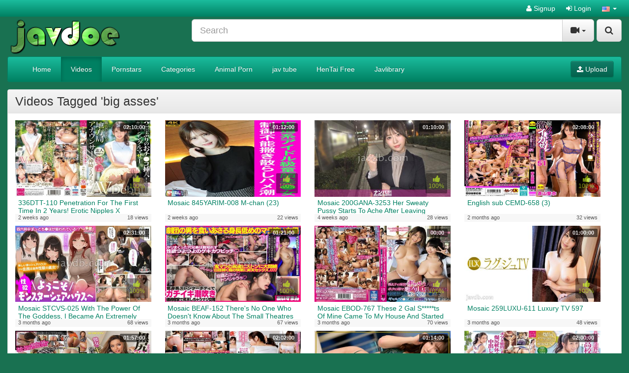

--- FILE ---
content_type: text/html; charset=UTF-8
request_url: https://javdoe.fun/tag/big-asses/
body_size: 7491
content:
<!DOCTYPE html>
<html lang="en">
<head>
	<meta charset="utf-8">
	<meta http-equiv="X-UA-Compatible" content="IE=edge">
	<meta name="viewport" content="width=device-width, initial-scale=1">
	<title>Videos Tagged &#039;big asses&#039; - JavDoe- Free Watch Jav porn - Japanese Videos Free</title>
	<meta name="description" content="Watch big asses videos on JavDoe- Free Watch Jav porn - Japanese Videos Free." />
	<meta name="keywords" content="big asses videos" />
	<meta name="robots" content="index, follow" />
    <meta name="revisit-after" content="1 days" />
        <link rel="canonical" href="https://javdoe.fun/tag/big-asses/" />        	<link rel="next" href="https://javdoe.fun/tag/big asses/2/">    <link href="/misc/bootstrap/css/bootstrap.min.css" rel="stylesheet">
    <link href="/misc/font-awesome/css/font-awesome.min.css" rel="stylesheet">
    <link href="/templates/defboot/css/style.css"  rel="stylesheet">
    	<link href="/templates/defboot/css/bootstrap-theme-light-green.css" rel="stylesheet">
	        <link href="/templates/defboot/css/responsive.css"  rel="stylesheet">
    <!--[if lt IE 9]>
    	<script src="/misc/html5shiv/html5shiv.min.js"></script>
    	<script src="/misc/respond/respond.min.js"></script>
    <![endif]-->
	<script src="/misc/jquery/jquery.min.js"></script>
	<script src="/misc/bootstrap/js/bootstrap.min.js"></script>
	<script src="/templates/defboot/js/scripts.js"></script>
	<script type="text/javascript">var base_url = 'https://javdoe.fun'; var cur_url = 'https://javdoe.fun/tag/big-asses/'; var rel_url = ''; var tmb_url = '/media/videos/tmb'; var age_check = 0;</script>
	<!---hilltopcode--->
<script type="text/javascript" src="//stoppedcrag.com/b9/82/44/b98244c45f85d38da93ff3a4b2961e00.js"></script>
<script>
(function(__htas){
var d = document,
    s = d.createElement('script'),
    l = d.scripts[d.scripts.length - 1];
s.settings = __htas || {};
s.src = "\/\/dead-put.com\/cjD.9\/6xbl2N5cloSBWIQA9UNGTaQ\/0eMbTFgi1\/OLCW0g1\/NbDMQ\/xEO\/DcUw5-";
s.async = true;
l.parentNode.insertBefore(s, l);
})({})
</script></head>
<body>
  
<div id="login-container"></div>
<header>
	<div class="nav-top navbar-inverse">
		<div class="container">
						<ul class="nav nav-pills top-menu">
								<li><a href="/user/signup/"><i class="fa fa-user"></i> Signup</a></li>
                <li><a href="#login" class="login"><i class="fa fa-sign-in"></i> Login</a></li>
                <li class="dropdown">
<a href="#language" class="dropdown-toggle" data-toggle="dropdown" aria-expanded="false" role="button">
<img src="/media/flags/us.png" alt="en-US" /> <span class="caret"></span>
</a>
<ul id="language-select" class="dropdown-menu dropdown-menu-right" role="menu">
<li class="active"><a href="#en-US" rel="nofollow"><img src="/media/flags/us.png" alt="en-US" /> English (United States)</a></li>
</ul>
</li>			</ul>
		</div>
	</div>
	<div class="nav-content">
		<div class="container">
			<div class="logo">
				<a href="/"><img src="https://javdoe.fun/logo1.png" alt="Adult Script Pro" /></a>
			</div>
			<div class="search">
								<form id="search-form" method="get" action="/search/video/">
        			<button id="search" type="button" class="btn btn-default btn-lg pull-right btn-submit"><i class="fa fa-search"></i></button>
					<div class="input-group input-group-lg">
    					<input name="s" type="text" class="form-control" placeholder="Search" value="">
    					<div class="input-group-btn">
          					<button type="button" class="btn btn-default dropdown-toggle" data-toggle="dropdown" aria-expanded="false">
          						<i id="search-icon" class="fa fa-video-camera"></i>
            					<span class="caret"></span>
            					<span class="sr-only">Toggle Dropdown</span>
          					</button>
          					<ul class="dropdown-menu pull-right" role="menu">
          					    <li class="active"><a href="#search-videos" class="search-in-video"><i class="fa fa-video-camera"></i> Videos</a></li>
          					              						<li><a href="#search-photo" class="search-in-photo"><i class="fa fa-image"></i> Photos</a></li>          						<li><a href="#search-pornstar" class="search-in-pornstar"><i class="fa fa-user"></i> Pornstars</a></li>          						          						<li><a href="#search-users" class="search-in-community"><i class="fa fa-users"></i> Users</a></li>
          					</ul>
          				</div>    								
        			</div>
				</form>
			</div>
			<div class="clearfix"></div>
			<nav class="navbar navbar-inverse" role="navigation" id="menu-main">
				<div class="container-fluid">
  					<!-- Brand and toggle get grouped for better mobile display -->
  					<div class="navbar-header" id="menu-header">
    					<button type="button" class="navbar-toggle collapsed" data-toggle="collapse" data-target="#menu-main-collapse">
      						<span class="sr-only">Toggle navigation</span>
      						<span class="icon-bar"></span>
      						<span class="icon-bar"></span>
      						<span class="icon-bar"></span>
    					</button>
    					<span class="navbar-toggle navbar-menu">Menu</span>
  					</div>
  					<!-- Collect the nav links, forms, and other content for toggling -->
  					<div class="collapse navbar-collapse" id="menu-main-collapse">
    					<ul id="menu-main-content" class="nav navbar-nav"><li><a href="/">Home</a></li>
<li class="active"><a href="/recent/" title="Browse Free Porn Videos">Videos</a></li>
<li><a href="/pornstar/" title="Browse our Pornstars Directory!">Pornstars</a></li>
<li><a href="/categories/" title="Browse Free Porn Video Categories">Categories</a></li>
<li><a href="https://porndaft.com/animal/" title="Animal Porn">Animal Porn</a></li>
<li><a href="https://javdoe.sh/" title="jav tube" target="_blank">jav tube</a></li>
<li><a href="https://kisshentaiz.com/" title="HenTai Free" target="_blank">HenTai Free</a></li>
<li><a href="https://javhd.today/javlibrary/" title="Javlibrary" target="_blank">Javlibrary</a></li></ul>
    					<ul class="nav navbar-nav navbar-right"><li><button type="button" class="btn btn-primary navbar-btn" onclick="window.location = '/upload/';"><i class="fa fa-upload"></i> Upload</button></li></ul>
  					</div><!-- /.navbar-collapse -->
				</div><!-- /.container-fluid -->
			</nav>
		</div>
	</div>
</header>
<div class="container">
	<div class="ads"><script data-cfasync="false" type="text/javascript" src="//chaseherbalpasty.com/lv/esnk/1872198/code.js" async class="__clb-1872198"></script></div>			<div id="content" class="row">
				<div class="col-xs-12 col-sm-12 col-md-12">
            <div class="panel panel-default">
                <div class="panel-heading">
                    <h1 class="panel-title pull-left">Videos Tagged &#039;big asses&#039;</h1>
                                        <div class="clearfix"></div>
                </div>
                <div class="panel-body panel-padding">
              		                    								<ul class="videos"> 
									<li id="video-124371">
						<div class="video">
							<a href="/124371/336dtt-110-penetration-for-the-first-time-in-2-years-erotic-nipples-x-beautiful-constriction-big-but/" title="336DTT-110 Penetration For The First Time In 2 Years! Erotic Nipples X Beautiful Constriction Big Butt Single Mother Local Station Announcer Kuroe Kanzaki 32 Years Old AV Debut!" class="thumbnail">
								<div class="video-thumb">
									<img src="/media/videos/tmb/000/124/371/1.jpg" alt="336DTT-110 Penetration For The First Time In 2 Years! Erotic Nipples X Beautiful Constriction Big Butt Single Mother Local Station Announcer Kuroe Kanzaki 32 Years Old AV Debut!" id="preview-124371-1-1" />
																										</div>
																<div style="position: absolute;bottom: 65px;left: 5px;" class="labels"><span class="label label-danger"></span></div>
								<span class="video-rating text-success"><i class="fa fa-lg fa-thumbs-up"></i> 100%</span>
								<span class="video-title">336DTT-110 Penetration For The First Time In 2 Years! Erotic Nipples X Beautiful Constriction Big Butt Single Mother Local Station Announcer Kuroe Kanzaki 32 Years Old AV Debut!</span>
								<span class="video-overlay badge transparent">
									02:10:00								</span>
								<div class="video-details hidden-xs hidden-sm">
									<span class="pull-left">2 weeks ago</span>
									<span class="pull-right text-right">18 views</span>
								</div>
							</a>
													</div>
					</li>
									<li id="video-124153">
						<div class="video">
							<a href="/124153/mosaic-845yarim-008-m-chan-23/" title="Mosaic 845YARIM-008 M-chan (23)" class="thumbnail">
								<div class="video-thumb">
									<img src="/media/videos/tmb/000/124/153/1.jpg" alt="Mosaic 845YARIM-008 M-chan (23)" id="preview-124153-1-1" />
																										</div>
																<div style="position: absolute;bottom: 65px;left: 5px;" class="labels"><span class="label label-danger"></span></div>
								<span class="video-rating text-success"><i class="fa fa-lg fa-thumbs-up"></i> 100%</span>
								<span class="video-title">Mosaic 845YARIM-008 M-chan (23)</span>
								<span class="video-overlay badge transparent">
									01:12:00								</span>
								<div class="video-details hidden-xs hidden-sm">
									<span class="pull-left">2 weeks ago</span>
									<span class="pull-right text-right">22 views</span>
								</div>
							</a>
													</div>
					</li>
									<li id="video-123524">
						<div class="video">
							<a href="/123524/mosaic-200gana-3253-her-sweaty-pussy-starts-to-ache-after-leaving-work-even-though-she-says-no-she-g/" title="Mosaic 200GANA-3253 Her Sweaty Pussy Starts To Ache After Leaving Work...Even Though She Says &quot;No,&quot; She Goes Through A Serious Orgasm With Both The Vibrator And The Vibrator!The Lady Who Sways Her Big Butt And Is Addicted To An Affair With A Cheating Cock Is Ele" class="thumbnail">
								<div class="video-thumb">
									<img src="/media/videos/tmb/000/123/524/1.jpg" alt="Mosaic 200GANA-3253 Her Sweaty Pussy Starts To Ache After Leaving Work...Even Though She Says &quot;No,&quot; She Goes Through A Serious Orgasm With Both The Vibrator And The Vibrator!The Lady Who Sways Her Big Butt And Is Addicted To An Affair With A Cheating Cock Is Ele" id="preview-123524-1-1" />
																										</div>
																<div style="position: absolute;bottom: 65px;left: 5px;" class="labels"><span class="label label-danger"></span></div>
								<span class="video-rating text-success"><i class="fa fa-lg fa-thumbs-up"></i> 100%</span>
								<span class="video-title">Mosaic 200GANA-3253 Her Sweaty Pussy Starts To Ache After Leaving Work...Even Though She Says &quot;No,&quot; She Goes Through A Serious Orgasm With Both The Vibrator And The Vibrator!The Lady Who Sways Her Big Butt And Is Addicted To An Affair With A Cheating Cock Is Ele</span>
								<span class="video-overlay badge transparent">
									01:10:00								</span>
								<div class="video-details hidden-xs hidden-sm">
									<span class="pull-left">4 weeks ago</span>
									<span class="pull-right text-right">28 views</span>
								</div>
							</a>
													</div>
					</li>
									<li id="video-122633">
						<div class="video">
							<a href="/122633/english-sub-cemd-658-3/" title="English sub CEMD-658 (3)" class="thumbnail">
								<div class="video-thumb">
									<img src="/media/videos/tmb/000/122/633/1.jpg" alt="English sub CEMD-658 (3)" id="preview-122633-1-1" />
																										</div>
																<div style="position: absolute;bottom: 65px;left: 5px;" class="labels"><span class="label label-danger"></span></div>
								<span class="video-rating text-success"><i class="fa fa-lg fa-thumbs-up"></i> 100%</span>
								<span class="video-title">English sub CEMD-658 (3)</span>
								<span class="video-overlay badge transparent">
									02:08:00								</span>
								<div class="video-details hidden-xs hidden-sm">
									<span class="pull-left">2 months ago</span>
									<span class="pull-right text-right">32 views</span>
								</div>
							</a>
													</div>
					</li>
									<li id="video-121360">
						<div class="video">
							<a href="/121360/mosaic-stcvs-025-with-the-power-of-the-goddess-i-became-an-extremely-popular-man-and-brought-back-to/" title="Mosaic STCVS-025 With The Power Of The Goddess, I Became An Extremely Popular Man And Brought Back To Life 1. Creampie With A Busty Classmate I&#039;ve Always Had A Crush On In A First-time Sex With Her!!2 She Thrusts Her Yandere Junior Hard!!3 Lead Your First Love" class="thumbnail">
								<div class="video-thumb">
									<img src="/media/videos/tmb/000/121/360/1.jpg" alt="Mosaic STCVS-025 With The Power Of The Goddess, I Became An Extremely Popular Man And Brought Back To Life 1. Creampie With A Busty Classmate I&#039;ve Always Had A Crush On In A First-time Sex With Her!!2 She Thrusts Her Yandere Junior Hard!!3 Lead Your First Love" id="preview-121360-1-1" />
																										</div>
																<div style="position: absolute;bottom: 65px;left: 5px;" class="labels"><span class="label label-danger"></span></div>
								<span class="video-rating text-success"><i class="fa fa-lg fa-thumbs-up"></i> 100%</span>
								<span class="video-title">Mosaic STCVS-025 With The Power Of The Goddess, I Became An Extremely Popular Man And Brought Back To Life 1. Creampie With A Busty Classmate I&#039;ve Always Had A Crush On In A First-time Sex With Her!!2 She Thrusts Her Yandere Junior Hard!!3 Lead Your First Love</span>
								<span class="video-overlay badge transparent">
									02:31:00								</span>
								<div class="video-details hidden-xs hidden-sm">
									<span class="pull-left">3 months ago</span>
									<span class="pull-right text-right">68 views</span>
								</div>
							</a>
													</div>
					</li>
									<li id="video-121081">
						<div class="video">
							<a href="/121081/mosaic-beaf-152-there-s-no-one-who-doesn-t-know-about-the-small-theatres-in-tokyo-a-short-tall-sexua/" title="Mosaic BEAF-152 There&#039;s No One Who Doesn&#039;t Know About The Small Theatres In Tokyo. A Short, Tall, Sexually Desire-like Actress Lol. She&#039;s A Slut Who Quickly Gets Fucked With All The Male Actors And Staff Who Co-star With Him, And She&#039;s A Slutty Brother Making Ma" class="thumbnail">
								<div class="video-thumb">
									<img src="/media/videos/tmb/000/121/081/1.jpg" alt="Mosaic BEAF-152 There&#039;s No One Who Doesn&#039;t Know About The Small Theatres In Tokyo. A Short, Tall, Sexually Desire-like Actress Lol. She&#039;s A Slut Who Quickly Gets Fucked With All The Male Actors And Staff Who Co-star With Him, And She&#039;s A Slutty Brother Making Ma" id="preview-121081-1-1" />
																										</div>
																<div style="position: absolute;bottom: 65px;left: 5px;" class="labels"><span class="label label-danger"></span></div>
								<span class="video-rating text-success"><i class="fa fa-lg fa-thumbs-up"></i> 100%</span>
								<span class="video-title">Mosaic BEAF-152 There&#039;s No One Who Doesn&#039;t Know About The Small Theatres In Tokyo. A Short, Tall, Sexually Desire-like Actress Lol. She&#039;s A Slut Who Quickly Gets Fucked With All The Male Actors And Staff Who Co-star With Him, And She&#039;s A Slutty Brother Making Ma</span>
								<span class="video-overlay badge transparent">
									01:21:00								</span>
								<div class="video-details hidden-xs hidden-sm">
									<span class="pull-left">3 months ago</span>
									<span class="pull-right text-right">67 views</span>
								</div>
							</a>
													</div>
					</li>
									<li id="video-120504">
						<div class="video">
							<a href="/120504/mosaic-ebod-767-these-2-gal-s-ts-of-mine-came-to-my-house-and-started-going-wild-showing-off-their-b/" title="Mosaic EBOD-767 These 2 Gal S*****ts Of Mine Came To My House And Started Going Wild, Showing Off Their Big Tits To Me. I Should Turn In My Teacher Credentials For Getting An Erection And Creampie Fucking Their Gal Pussies For 24 Hours Straight. Ruka Inaba Kaho" class="thumbnail">
								<div class="video-thumb">
									<img src="/media/videos/tmb/000/120/504/1.jpg" alt="Mosaic EBOD-767 These 2 Gal S*****ts Of Mine Came To My House And Started Going Wild, Showing Off Their Big Tits To Me. I Should Turn In My Teacher Credentials For Getting An Erection And Creampie Fucking Their Gal Pussies For 24 Hours Straight. Ruka Inaba Kaho" id="preview-120504-1-1" />
																										</div>
																<div style="position: absolute;bottom: 65px;left: 5px;" class="labels"><span class="label label-danger"></span></div>
								<span class="video-rating text-success"><i class="fa fa-lg fa-thumbs-up"></i> 100%</span>
								<span class="video-title">Mosaic EBOD-767 These 2 Gal S*****ts Of Mine Came To My House And Started Going Wild, Showing Off Their Big Tits To Me. I Should Turn In My Teacher Credentials For Getting An Erection And Creampie Fucking Their Gal Pussies For 24 Hours Straight. Ruka Inaba Kaho</span>
								<span class="video-overlay badge transparent">
									00:00								</span>
								<div class="video-details hidden-xs hidden-sm">
									<span class="pull-left">3 months ago</span>
									<span class="pull-right text-right">70 views</span>
								</div>
							</a>
													</div>
					</li>
									<li id="video-120416">
						<div class="video">
							<a href="/120416/mosaic-259luxu-611-luxury-tv-597/" title="Mosaic 259LUXU-611 Luxury TV 597" class="thumbnail">
								<div class="video-thumb">
									<img src="/media/videos/tmb/000/120/416/1.jpg" alt="Mosaic 259LUXU-611 Luxury TV 597" id="preview-120416-1-1" />
																										</div>
																<div style="position: absolute;bottom: 65px;left: 5px;" class="labels"><span class="label label-danger"></span></div>
								<span class="video-rating text-success"><i class="fa fa-lg fa-thumbs-up"></i> 100%</span>
								<span class="video-title">Mosaic 259LUXU-611 Luxury TV 597</span>
								<span class="video-overlay badge transparent">
									01:00:00								</span>
								<div class="video-details hidden-xs hidden-sm">
									<span class="pull-left">3 months ago</span>
									<span class="pull-right text-right">48 views</span>
								</div>
							</a>
													</div>
					</li>
									<li id="video-120247">
						<div class="video">
							<a href="/120247/mosaic-ebod-780-she-looks-like-an-easy-lay-my-stepsister-that-is-tanned-slut-in-a-thong-with-an-amaz/" title="Mosaic EBOD-780 She Looks Like An Easy Lay... (My Stepsister, That Is) Tanned Slut In A Thong With An Amazing Ass Bends Over To Take Her Stepbrother&#039;s Cock - And His Creampie. Ranka" class="thumbnail">
								<div class="video-thumb">
									<img src="/media/videos/tmb/000/120/247/1.jpg" alt="Mosaic EBOD-780 She Looks Like An Easy Lay... (My Stepsister, That Is) Tanned Slut In A Thong With An Amazing Ass Bends Over To Take Her Stepbrother&#039;s Cock - And His Creampie. Ranka" id="preview-120247-1-1" />
																										</div>
																<div style="position: absolute;bottom: 65px;left: 5px;" class="labels"><span class="label label-danger"></span></div>
								<span class="video-rating text-success"><i class="fa fa-lg fa-thumbs-up"></i> 100%</span>
								<span class="video-title">Mosaic EBOD-780 She Looks Like An Easy Lay... (My Stepsister, That Is) Tanned Slut In A Thong With An Amazing Ass Bends Over To Take Her Stepbrother&#039;s Cock - And His Creampie. Ranka</span>
								<span class="video-overlay badge transparent">
									01:57:00								</span>
								<div class="video-details hidden-xs hidden-sm">
									<span class="pull-left">3 months ago</span>
									<span class="pull-right text-right">50 views</span>
								</div>
							</a>
													</div>
					</li>
									<li id="video-119706">
						<div class="video">
							<a href="/119706/english-sub-263nacr-912-the-rumored-moving-company-is-big-tits-and-pita-bread-sister-in-the-buttocks/" title="English sub 263NACR-912 The Rumored Moving Company Is Big Tits And Pita Bread Sister In The Buttocks Yuu Kawakami" class="thumbnail">
								<div class="video-thumb">
									<img src="/media/videos/tmb/000/119/706/1.jpg" alt="English sub 263NACR-912 The Rumored Moving Company Is Big Tits And Pita Bread Sister In The Buttocks Yuu Kawakami" id="preview-119706-1-1" />
																										</div>
																<div style="position: absolute;bottom: 65px;left: 5px;" class="labels"><span class="label label-danger"></span></div>
								<span class="video-rating text-success"><i class="fa fa-lg fa-thumbs-up"></i> 100%</span>
								<span class="video-title">English sub 263NACR-912 The Rumored Moving Company Is Big Tits And Pita Bread Sister In The Buttocks Yuu Kawakami</span>
								<span class="video-overlay badge transparent">
									02:02:00								</span>
								<div class="video-details hidden-xs hidden-sm">
									<span class="pull-left">4 months ago</span>
									<span class="pull-right text-right">53 views</span>
								</div>
							</a>
													</div>
					</li>
									<li id="video-119276">
						<div class="video">
							<a href="/119276/mosaic-259luxu-1842-luxury-tv-1826-saori-a-30-year-old-g-cup-voice-actor-who-is-drowning-in-unrealit/" title="Mosaic 259LUXU-1842 Luxury TV 1826 Saori, A 30-year-old G-cup Voice Actor Who Is Drowning In Unreality. The Night She Gets Excited By The Thrill Of Being Seen, And Sheds Her Rationality As If Melting At The Windowsill.Standing Nipples Are Licked Sweetly And Melt" class="thumbnail">
								<div class="video-thumb">
									<img src="/media/videos/tmb/000/119/276/1.jpg" alt="Mosaic 259LUXU-1842 Luxury TV 1826 Saori, A 30-year-old G-cup Voice Actor Who Is Drowning In Unreality. The Night She Gets Excited By The Thrill Of Being Seen, And Sheds Her Rationality As If Melting At The Windowsill.Standing Nipples Are Licked Sweetly And Melt" id="preview-119276-1-1" />
																										</div>
																<div style="position: absolute;bottom: 65px;left: 5px;" class="labels"><span class="label label-danger"></span></div>
								<span class="video-rating text-success"><i class="fa fa-lg fa-thumbs-up"></i> 100%</span>
								<span class="video-title">Mosaic 259LUXU-1842 Luxury TV 1826 Saori, A 30-year-old G-cup Voice Actor Who Is Drowning In Unreality. The Night She Gets Excited By The Thrill Of Being Seen, And Sheds Her Rationality As If Melting At The Windowsill.Standing Nipples Are Licked Sweetly And Melt</span>
								<span class="video-overlay badge transparent">
									01:14:00								</span>
								<div class="video-details hidden-xs hidden-sm">
									<span class="pull-left">4 months ago</span>
									<span class="pull-right text-right">56 views</span>
								</div>
							</a>
													</div>
					</li>
									<li id="video-118806">
						<div class="video">
							<a href="/118806/336dtt-087-oto-imamori-a-cheer-club-advisor-who-has-a-complex-big-butt-a-high-school-teacher-s-marri/" title="336DTT-087 Oto Imamori A Cheer Club Advisor Who Has A Complex Big Butt A High School Teacher&#039;s Married Woman 41 Years Old AV Debut! Three Consecutive Pies Appeals" class="thumbnail">
								<div class="video-thumb">
									<img src="/media/videos/tmb/000/118/806/1.jpg" alt="336DTT-087 Oto Imamori A Cheer Club Advisor Who Has A Complex Big Butt A High School Teacher&#039;s Married Woman 41 Years Old AV Debut! Three Consecutive Pies Appeals" id="preview-118806-1-1" />
																										</div>
																<div style="position: absolute;bottom: 65px;left: 5px;" class="labels"><span class="label label-danger"></span></div>
								<span class="video-rating text-success"><i class="fa fa-lg fa-thumbs-up"></i> 100%</span>
								<span class="video-title">336DTT-087 Oto Imamori A Cheer Club Advisor Who Has A Complex Big Butt A High School Teacher&#039;s Married Woman 41 Years Old AV Debut! Three Consecutive Pies Appeals</span>
								<span class="video-overlay badge transparent">
									02:00:00								</span>
								<div class="video-details hidden-xs hidden-sm">
									<span class="pull-left">5 months ago</span>
									<span class="pull-right text-right">54 views</span>
								</div>
							</a>
													</div>
					</li>
									<li id="video-118534">
						<div class="video">
							<a href="/118534/erofv-308-a-dynamite-boob-girl-with-a-dynamite-boob-that-looks-like-all-the-buttons-on-the-set-will-/" title="EROFV-308 A Dynamite Boob Girl With A Dynamite Boob That Looks Like All The Buttons On The Set Will Fly!!Her Slime Breasts Are Incredibly Elastic And Her Pressure Is Knocked Out And Creampied Inside Her!!" class="thumbnail">
								<div class="video-thumb">
									<img src="/media/videos/tmb/000/118/534/1.jpg" alt="EROFV-308 A Dynamite Boob Girl With A Dynamite Boob That Looks Like All The Buttons On The Set Will Fly!!Her Slime Breasts Are Incredibly Elastic And Her Pressure Is Knocked Out And Creampied Inside Her!!" id="preview-118534-1-1" />
																										</div>
																<div style="position: absolute;bottom: 65px;left: 5px;" class="labels"><span class="label label-danger"></span></div>
								<span class="video-rating text-success"><i class="fa fa-lg fa-thumbs-up"></i> 100%</span>
								<span class="video-title">EROFV-308 A Dynamite Boob Girl With A Dynamite Boob That Looks Like All The Buttons On The Set Will Fly!!Her Slime Breasts Are Incredibly Elastic And Her Pressure Is Knocked Out And Creampied Inside Her!!</span>
								<span class="video-overlay badge transparent">
									01:09:00								</span>
								<div class="video-details hidden-xs hidden-sm">
									<span class="pull-left">5 months ago</span>
									<span class="pull-right text-right">61 views</span>
								</div>
							</a>
													</div>
					</li>
									<li id="video-118527">
						<div class="video">
							<a href="/118527/mosaic-jufd-913-finally-unleashed-a-big-ass-beautiful-anal-virgin-gets-deflowered-minori-kuwata/" title="Mosaic JUFD-913 Finally Unleashed! A Big Ass Beautiful Anal Virgin Gets Deflowered Minori Kuwata" class="thumbnail">
								<div class="video-thumb">
									<img src="/media/videos/tmb/000/118/527/1.jpg" alt="Mosaic JUFD-913 Finally Unleashed! A Big Ass Beautiful Anal Virgin Gets Deflowered Minori Kuwata" id="preview-118527-1-1" />
																										</div>
																<div style="position: absolute;bottom: 65px;left: 5px;" class="labels"><span class="label label-danger"></span></div>
								<span class="video-rating text-success"><i class="fa fa-lg fa-thumbs-up"></i> 100%</span>
								<span class="video-title">Mosaic JUFD-913 Finally Unleashed! A Big Ass Beautiful Anal Virgin Gets Deflowered Minori Kuwata</span>
								<span class="video-overlay badge transparent">
									00:00								</span>
								<div class="video-details hidden-xs hidden-sm">
									<span class="pull-left">5 months ago</span>
									<span class="pull-right text-right">66 views</span>
								</div>
							</a>
													</div>
					</li>
									<li id="video-118121">
						<div class="video">
							<a href="/118121/mosaic-ipx-376-this-college-girl-with-a-small-waist-and-beautiful-ass-looks-elegant-and-refined-but-/" title="Mosaic IPX-376 This College Girl With A Small Waist And Beautiful Ass Looks Elegant And Refined But Actually Her Head Is Full Of Dirty Thoughts - We Met On A Dating Site And I Could Tell She Was Going To Let Me Fuck Her - User Name &quot;Shioshio&quot; - Shiori" class="thumbnail">
								<div class="video-thumb">
									<img src="/media/videos/tmb/000/118/121/1.jpg" alt="Mosaic IPX-376 This College Girl With A Small Waist And Beautiful Ass Looks Elegant And Refined But Actually Her Head Is Full Of Dirty Thoughts - We Met On A Dating Site And I Could Tell She Was Going To Let Me Fuck Her - User Name &quot;Shioshio&quot; - Shiori" id="preview-118121-1-1" />
																										</div>
																<div style="position: absolute;bottom: 65px;left: 5px;" class="labels"><span class="label label-danger"></span></div>
								<span class="video-rating text-success"><i class="fa fa-lg fa-thumbs-up"></i> 100%</span>
								<span class="video-title">Mosaic IPX-376 This College Girl With A Small Waist And Beautiful Ass Looks Elegant And Refined But Actually Her Head Is Full Of Dirty Thoughts - We Met On A Dating Site And I Could Tell She Was Going To Let Me Fuck Her - User Name &quot;Shioshio&quot; - Shiori</span>
								<span class="video-overlay badge transparent">
									00:00								</span>
								<div class="video-details hidden-xs hidden-sm">
									<span class="pull-left">5 months ago</span>
									<span class="pull-right text-right">64 views</span>
								</div>
							</a>
													</div>
					</li>
									<li id="video-117607">
						<div class="video">
							<a href="/117607/mosaic-rctd-644-if-you-are-a-son-try-your-mother-s-naked-wall-butt-incest-game/" title="Mosaic RCTD-644 If You Are A Son, Try Your Mother&#039;s Naked!× Wall Butt Incest Game" class="thumbnail">
								<div class="video-thumb">
									<img src="/media/videos/tmb/000/117/607/1.jpg" alt="Mosaic RCTD-644 If You Are A Son, Try Your Mother&#039;s Naked!× Wall Butt Incest Game" id="preview-117607-1-1" />
																										</div>
																<div style="position: absolute;bottom: 65px;left: 5px;" class="labels"><span class="label label-danger"></span></div>
								<span class="video-rating text-success"><i class="fa fa-lg fa-thumbs-up"></i> 100%</span>
								<span class="video-title">Mosaic RCTD-644 If You Are A Son, Try Your Mother&#039;s Naked!× Wall Butt Incest Game</span>
								<span class="video-overlay badge transparent">
									02:00:00								</span>
								<div class="video-details hidden-xs hidden-sm">
									<span class="pull-left">6 months ago</span>
									<span class="pull-right text-right">143 views</span>
								</div>
							</a>
													</div>
					</li>
									<li id="video-116797">
						<div class="video">
							<a href="/116797/mosaic-jul-170-a-married-woman-who-drops-her-underwear-at-laundromats-yuki-nanao/" title="Mosaic JUL-170 A Married Woman Who Drops Her Underwear At Laundromats Yuki Nanao" class="thumbnail">
								<div class="video-thumb">
									<img src="/media/videos/tmb/000/116/797/1.jpg" alt="Mosaic JUL-170 A Married Woman Who Drops Her Underwear At Laundromats Yuki Nanao" id="preview-116797-1-1" />
																										</div>
																<div style="position: absolute;bottom: 65px;left: 5px;" class="labels"><span class="label label-danger"></span></div>
								<span class="video-rating text-success"><i class="fa fa-lg fa-thumbs-up"></i> 100%</span>
								<span class="video-title">Mosaic JUL-170 A Married Woman Who Drops Her Underwear At Laundromats Yuki Nanao</span>
								<span class="video-overlay badge transparent">
									00:00								</span>
								<div class="video-details hidden-xs hidden-sm">
									<span class="pull-left">6 months ago</span>
									<span class="pull-right text-right">84 views</span>
								</div>
							</a>
													</div>
					</li>
									<li id="video-116484">
						<div class="video">
							<a href="/116484/english-sub-mmkz-089-a-big-ass-and-a-cute-face-ichika-matsumoto/" title="English sub MMKZ-089 A Big Ass And A Cute Face!! Ichika Matsumoto" class="thumbnail">
								<div class="video-thumb">
									<img src="/media/videos/tmb/000/116/484/1.jpg" alt="English sub MMKZ-089 A Big Ass And A Cute Face!! Ichika Matsumoto" id="preview-116484-1-1" />
																										</div>
																<div style="position: absolute;bottom: 65px;left: 5px;" class="labels"><span class="label label-danger"></span></div>
								<span class="video-rating text-success"><i class="fa fa-lg fa-thumbs-up"></i> 100%</span>
								<span class="video-title">English sub MMKZ-089 A Big Ass And A Cute Face!! Ichika Matsumoto</span>
								<span class="video-overlay badge transparent">
									02:40:00								</span>
								<div class="video-details hidden-xs hidden-sm">
									<span class="pull-left">6 months ago</span>
									<span class="pull-right text-right">76 views</span>
								</div>
							</a>
													</div>
					</li>
									<li id="video-116314">
						<div class="video">
							<a href="/116314/mosaic-ebod-792-she-s-got-a-cheerful-and-open-personality-lots-of-laughs-she-won-t-be-shy-but-she-s-/" title="Mosaic EBOD-792 #She&#039;s Got A Cheerful And Open Personality #Lots Of Laughs #She Won&#039;t Be Shy #But She&#039;s Seriously Shy About Her First Fuck #From The Southern Tropics A Natural Airhead Tanned Babe With A Super Slim Body And G-Cup Titties! Lemon Saw" class="thumbnail">
								<div class="video-thumb">
									<img src="/media/videos/tmb/000/116/314/1.jpg" alt="Mosaic EBOD-792 #She&#039;s Got A Cheerful And Open Personality #Lots Of Laughs #She Won&#039;t Be Shy #But She&#039;s Seriously Shy About Her First Fuck #From The Southern Tropics A Natural Airhead Tanned Babe With A Super Slim Body And G-Cup Titties! Lemon Saw" id="preview-116314-1-1" />
																										</div>
																<div style="position: absolute;bottom: 65px;left: 5px;" class="labels"><span class="label label-danger"></span></div>
								<span class="video-rating text-success"><i class="fa fa-lg fa-thumbs-up"></i> 100%</span>
								<span class="video-title">Mosaic EBOD-792 #She&#039;s Got A Cheerful And Open Personality #Lots Of Laughs #She Won&#039;t Be Shy #But She&#039;s Seriously Shy About Her First Fuck #From The Southern Tropics A Natural Airhead Tanned Babe With A Super Slim Body And G-Cup Titties! Lemon Saw</span>
								<span class="video-overlay badge transparent">
									02:45:00								</span>
								<div class="video-details hidden-xs hidden-sm">
									<span class="pull-left">7 months ago</span>
									<span class="pull-right text-right">64 views</span>
								</div>
							</a>
													</div>
					</li>
									<li id="video-115764">
						<div class="video">
							<a href="/115764/ngod-252-mother-in-law-in-orthodontic-underwear-my-son-can-t-stand-the-mature-female-body-with-chubb/" title="NGOD-252 Mother-in-law In Orthodontic Underwear: My Son Can&#039;t Stand The Mature Female Body With Chubby Cubon And Gets A Full Erection..." class="thumbnail">
								<div class="video-thumb">
									<img src="/media/videos/tmb/000/115/764/1.jpg" alt="NGOD-252 Mother-in-law In Orthodontic Underwear: My Son Can&#039;t Stand The Mature Female Body With Chubby Cubon And Gets A Full Erection..." id="preview-115764-1-1" />
																										</div>
																<div style="position: absolute;bottom: 65px;left: 5px;" class="labels"><span class="label label-danger"></span></div>
								<span class="video-rating text-success"><i class="fa fa-lg fa-thumbs-up"></i> 100%</span>
								<span class="video-title">NGOD-252 Mother-in-law In Orthodontic Underwear: My Son Can&#039;t Stand The Mature Female Body With Chubby Cubon And Gets A Full Erection...</span>
								<span class="video-overlay badge transparent">
									02:01:00								</span>
								<div class="video-details hidden-xs hidden-sm">
									<span class="pull-left">7 months ago</span>
									<span class="pull-right text-right">112 views</span>
								</div>
							</a>
													</div>
					</li>
									<li id="video-115249">
						<div class="video">
							<a href="/115249/mosaic-erofv-308-a-dynamite-boob-girl-with-a-dynamite-boob-that-looks-like-all-the-buttons-on-the-se/" title="Mosaic EROFV-308 A Dynamite Boob Girl With A Dynamite Boob That Looks Like All The Buttons On The Set Will Fly!!Her Slime Breasts Are Incredibly Elastic And Her Pressure Is Knocked Out And Creampied Inside Her!!" class="thumbnail">
								<div class="video-thumb">
									<img src="/media/videos/tmb/000/115/249/1.jpg" alt="Mosaic EROFV-308 A Dynamite Boob Girl With A Dynamite Boob That Looks Like All The Buttons On The Set Will Fly!!Her Slime Breasts Are Incredibly Elastic And Her Pressure Is Knocked Out And Creampied Inside Her!!" id="preview-115249-1-1" />
																										</div>
																<div style="position: absolute;bottom: 65px;left: 5px;" class="labels"><span class="label label-danger"></span></div>
								<span class="video-rating text-success"><i class="fa fa-lg fa-thumbs-up"></i> 100%</span>
								<span class="video-title">Mosaic EROFV-308 A Dynamite Boob Girl With A Dynamite Boob That Looks Like All The Buttons On The Set Will Fly!!Her Slime Breasts Are Incredibly Elastic And Her Pressure Is Knocked Out And Creampied Inside Her!!</span>
								<span class="video-overlay badge transparent">
									01:09:00								</span>
								<div class="video-details hidden-xs hidden-sm">
									<span class="pull-left">7 months ago</span>
									<span class="pull-right text-right">75 views</span>
								</div>
							</a>
													</div>
					</li>
									<li id="video-115242">
						<div class="video">
							<a href="/115242/english-sub-mmkz-033-bubble-butt-mature-slut-aki-sasaki/" title="English sub MMKZ-033 Bubble Butt Mature Slut!! Aki Sasaki" class="thumbnail">
								<div class="video-thumb">
									<img src="/media/videos/tmb/000/115/242/1.jpg" alt="English sub MMKZ-033 Bubble Butt Mature Slut!! Aki Sasaki" id="preview-115242-1-1" />
																										</div>
																<div style="position: absolute;bottom: 65px;left: 5px;" class="labels"><span class="label label-danger"></span></div>
								<span class="video-rating text-success"><i class="fa fa-lg fa-thumbs-up"></i> 100%</span>
								<span class="video-title">English sub MMKZ-033 Bubble Butt Mature Slut!! Aki Sasaki</span>
								<span class="video-overlay badge transparent">
									00:00								</span>
								<div class="video-details hidden-xs hidden-sm">
									<span class="pull-left">7 months ago</span>
									<span class="pull-right text-right">78 views</span>
								</div>
							</a>
													</div>
					</li>
									<li id="video-115133">
						<div class="video">
							<a href="/115133/mosaic-wanz-752-big-ass-maniacs-mio-kimijima/" title="Mosaic WANZ-752 Big Ass Maniacs Mio Kimijima" class="thumbnail">
								<div class="video-thumb">
									<img src="/media/videos/tmb/000/115/133/1.jpg" alt="Mosaic WANZ-752 Big Ass Maniacs Mio Kimijima" id="preview-115133-1-1" />
																										</div>
																<div style="position: absolute;bottom: 65px;left: 5px;" class="labels"><span class="label label-danger"></span></div>
								<span class="video-rating text-success"><i class="fa fa-lg fa-thumbs-up"></i> 100%</span>
								<span class="video-title">Mosaic WANZ-752 Big Ass Maniacs Mio Kimijima</span>
								<span class="video-overlay badge transparent">
									00:00								</span>
								<div class="video-details hidden-xs hidden-sm">
									<span class="pull-left">7 months ago</span>
									<span class="pull-right text-right">83 views</span>
								</div>
							</a>
													</div>
					</li>
									<li id="video-114975">
						<div class="video">
							<a href="/114975/beaf-152-there-s-no-one-who-doesn-t-know-about-the-small-theatres-in-tokyo-a-short-tall-sexually-des/" title="BEAF-152 There&#039;s No One Who Doesn&#039;t Know About The Small Theatres In Tokyo. A Short, Tall, Sexually Desire-like Actress Lol. She&#039;s A Slut Who Quickly Gets Fucked With All The Male Actors And Staff Who Co-star With Him, And She&#039;s A Slutty Brother Making Ma" class="thumbnail">
								<div class="video-thumb">
									<img src="/media/videos/tmb/000/114/975/1.jpg" alt="BEAF-152 There&#039;s No One Who Doesn&#039;t Know About The Small Theatres In Tokyo. A Short, Tall, Sexually Desire-like Actress Lol. She&#039;s A Slut Who Quickly Gets Fucked With All The Male Actors And Staff Who Co-star With Him, And She&#039;s A Slutty Brother Making Ma" id="preview-114975-1-1" />
																										</div>
																<div style="position: absolute;bottom: 65px;left: 5px;" class="labels"><span class="label label-danger"></span></div>
								<span class="video-rating text-success"><i class="fa fa-lg fa-thumbs-up"></i> 100%</span>
								<span class="video-title">BEAF-152 There&#039;s No One Who Doesn&#039;t Know About The Small Theatres In Tokyo. A Short, Tall, Sexually Desire-like Actress Lol. She&#039;s A Slut Who Quickly Gets Fucked With All The Male Actors And Staff Who Co-star With Him, And She&#039;s A Slutty Brother Making Ma</span>
								<span class="video-overlay badge transparent">
									01:21:00								</span>
								<div class="video-details hidden-xs hidden-sm">
									<span class="pull-left">7 months ago</span>
									<span class="pull-right text-right">91 views</span>
								</div>
							</a>
													</div>
					</li>
									<li id="video-114826">
						<div class="video">
							<a href="/114826/mosaic-xvsr-538-pantyhose-maniac-mao-kurata/" title="Mosaic XVSR-538 Pantyhose Maniac Mao Kurata" class="thumbnail">
								<div class="video-thumb">
									<img src="/media/videos/tmb/000/114/826/1.jpg" alt="Mosaic XVSR-538 Pantyhose Maniac Mao Kurata" id="preview-114826-1-1" />
																										</div>
																<div style="position: absolute;bottom: 65px;left: 5px;" class="labels"><span class="label label-danger"></span></div>
								<span class="video-rating text-success"><i class="fa fa-lg fa-thumbs-up"></i> 100%</span>
								<span class="video-title">Mosaic XVSR-538 Pantyhose Maniac Mao Kurata</span>
								<span class="video-overlay badge transparent">
									00:00								</span>
								<div class="video-details hidden-xs hidden-sm">
									<span class="pull-left">8 months ago</span>
									<span class="pull-right text-right">78 views</span>
								</div>
							</a>
													</div>
					</li>
									<li id="video-113566">
						<div class="video">
							<a href="/113566/116nhdtc-01903-miss-men-s-miss-3-soft-piles-healing-therapist-who-was-cumed-out-many-times-with-a-vi/" title="116NHDTC-01903 Miss Men&#039;s Miss 3 Soft Piles Healing Therapist Who Was Cumed Out Many Times With A Virgin And Forgiven Back Opt" class="thumbnail">
								<div class="video-thumb">
									<img src="/media/videos/tmb/000/113/566/1.jpg" alt="116NHDTC-01903 Miss Men&#039;s Miss 3 Soft Piles Healing Therapist Who Was Cumed Out Many Times With A Virgin And Forgiven Back Opt" id="preview-113566-1-1" />
																										</div>
																<div style="position: absolute;bottom: 65px;left: 5px;" class="labels"><span class="label label-danger"></span></div>
								<span class="video-rating text-success"><i class="fa fa-lg fa-thumbs-up"></i> 100%</span>
								<span class="video-title">116NHDTC-01903 Miss Men&#039;s Miss 3 Soft Piles Healing Therapist Who Was Cumed Out Many Times With A Virgin And Forgiven Back Opt</span>
								<span class="video-overlay badge transparent">
									01:14:00								</span>
								<div class="video-details hidden-xs hidden-sm">
									<span class="pull-left">9 months ago</span>
									<span class="pull-right text-right">115 views</span>
								</div>
							</a>
													</div>
					</li>
									<li id="video-112818">
						<div class="video">
							<a href="/112818/326fct-142-sensitive-small-fish-chestnuts/" title="326FCT-142 Sensitive Small Fish Chestnuts" class="thumbnail">
								<div class="video-thumb">
									<img src="/media/videos/tmb/000/112/818/1.jpg" alt="326FCT-142 Sensitive Small Fish Chestnuts" id="preview-112818-1-1" />
																										</div>
																<div style="position: absolute;bottom: 65px;left: 5px;" class="labels"><span class="label label-danger"></span></div>
								<span class="video-rating text-success"><i class="fa fa-lg fa-thumbs-up"></i> 100%</span>
								<span class="video-title">326FCT-142 Sensitive Small Fish Chestnuts</span>
								<span class="video-overlay badge transparent">
									01:28:00								</span>
								<div class="video-details hidden-xs hidden-sm">
									<span class="pull-left">10 months ago</span>
									<span class="pull-right text-right">186 views</span>
								</div>
							</a>
													</div>
					</li>
									<li id="video-111821">
						<div class="video">
							<a href="/111821/english-sub-tsx-019-beautiful-ass-slut-fetishist-19-kurea-hasumi/" title="English sub TSX-019 Beautiful Ass Slut Fetishist 19 Kurea Hasumi" class="thumbnail">
								<div class="video-thumb">
									<img src="/media/videos/tmb/000/111/821/1.jpg" alt="English sub TSX-019 Beautiful Ass Slut Fetishist 19 Kurea Hasumi" id="preview-111821-1-1" />
																										</div>
																<div style="position: absolute;bottom: 65px;left: 5px;" class="labels"><span class="label label-danger"></span></div>
								<span class="video-rating text-success"><i class="fa fa-lg fa-thumbs-up"></i> 100%</span>
								<span class="video-title">English sub TSX-019 Beautiful Ass Slut Fetishist 19 Kurea Hasumi</span>
								<span class="video-overlay badge transparent">
									00:00								</span>
								<div class="video-details hidden-xs hidden-sm">
									<span class="pull-left">10 months ago</span>
									<span class="pull-right text-right">111 views</span>
								</div>
							</a>
													</div>
					</li>
								</ul>
				<div class="clearfix"></div>
                    <div class="clearfix"></div>
                                        <nav class="text-center"><ul class="pagination pagination-lg"><li class="active disabled"><a href="#">1</a></li><li><a href="/tag/big-asses/2/">2</a></li><li><a href="/tag/big-asses/3/">3</a></li><li><span style="color: #373737;">&nbsp;...&nbsp;</span></li><li><a href="/tag/big-asses/19/">19</a></li><li><a href="/tag/big-asses/20/">20</a></li><li><a href="/tag/big-asses/2/" class="prevnext">Next <i class="fa fa-arrow-right"></i></a></li></ul></nav>
                                    </div>
            </div>
		</div>
	</div>
		<div class="ads-footer">
<div class="adv-footer"><script data-cfasync="false" type="text/javascript" src="//chaseherbalpasty.com/lv/esnk/1872197/code.js" async class="__clb-1872197"></script></div>
<div class="adv-footer"><script data-cfasync="false" type="text/javascript" src="//chaseherbalpasty.com/lv/esnk/1872197/code.js" async class="__clb-1872197"></script></div>
<div class="adv-footer"><script data-cfasync="false" type="text/javascript" src="//chaseherbalpasty.com/lv/esnk/1872197/code.js" async class="__clb-1872197"></script></div></div></div>
<footer class="footer">
	<div class="container">
		<ul class="list-inline text-center">
<li><a href="/static/faq/" title="Freqvently Asked Questions">FAQ</a></li>
<li><a href="/static/terms/" title="Terms and Conditions">Terms and Conditions</a></li>
<li><a href="/static/privacy/" title="Privacy Policy">Privacy Policy</a></li>
<li><a href="/static/dmca/" title="DMCA">DMCA</a></li>
<li><a href="/static/2257/" title="2257">2257</a></li>
<li><a href="/link/add/" title="Link Exchange">Add Link</a></li>
<li><a href="https://flyfuk.com/" title="FREE JAV" target="_blank">FREE JAV</a></li>
</ul>		<span>&copy; 2026 JavDoe- Free Watch Jav porn - Japanese Videos Free</span>
	</div>
</footer>
<script defer src="https://static.cloudflareinsights.com/beacon.min.js/vcd15cbe7772f49c399c6a5babf22c1241717689176015" integrity="sha512-ZpsOmlRQV6y907TI0dKBHq9Md29nnaEIPlkf84rnaERnq6zvWvPUqr2ft8M1aS28oN72PdrCzSjY4U6VaAw1EQ==" data-cf-beacon='{"version":"2024.11.0","token":"31a43e7568cb440dad1da14b44a7fba8","r":1,"server_timing":{"name":{"cfCacheStatus":true,"cfEdge":true,"cfExtPri":true,"cfL4":true,"cfOrigin":true,"cfSpeedBrain":true},"location_startswith":null}}' crossorigin="anonymous"></script>
</body>
</html>

--- FILE ---
content_type: text/css
request_url: https://javdoe.fun/templates/defboot/css/style.css
body_size: 2251
content:
body {background: #197151;}

h1 {padding: 0; margin: 0 0 10px 6px; }
h1.well-title {font-size: 20px; margin-bottom: 20px;}

header {position: relative; z-index: 99;}
header .nav-top {padding: 5px 0; }
header .nav-top ul li a {padding: 2px 10px; color: #9d9d9d;}
header .nav-top ul.social {float: left;}
header .nav-top ul.social li a:hover {color: #131313;}
header .nav-top ul.top-menu {float: right;}
header .nav-content {
	padding: 0;
	margin: 0;
}

#menu-main {margin-bottom: 10px;}

footer {width: 100%; text-align: center;}
footer span {font-size: 11px;}

.navbar > li {margin: 0;}

.logo {float: left;}
.search {width: 70%; float: right;}

#search-form {margin-top: 5px;}

ul.videos, ul.thumbs, ul.users, ul.categories,
ul.albums, ul.photos, ul.models, ul.channels, ul.playlists {
	list-style-type: none;
	margin:0;
	padding: 0;
}

ul.videos li, ul.thumbs li, ul.users li, ul.categories li,
ul.albums li, ul.photos li, ul.models li, ul.channels li, ul.playlists li {
	float: left;
	width: 90%;
	height: auto;
	margin: 0 4px 0 4px;
}

ul.videos li div.video-thumb img, ul.thumbs li img, ul.users li img, ul.categories li img,
ul.albums li div.album-thumb img, ul.photos li div.photo-thumb img, ul.models li img, ul.channels li img, ul.playlists li img {width: 100%; height: auto;}

.user {width: 100%; text-align: center;}
.video, .user, .category, .album, .photo, .model, .channel, .playlist {position: relative;}
.video a, .user a, .category a, .album a, .photo a, .model a, .channel a, .playlist a {text-decoration: none;}
.video-title, .playlist-title {
	width: 80%;
	overflow: hidden;
	height: 30px;
	line-height: 116%;
	text-align: left;
	margin: 4px 0;
	display: block;
	font-weight: bold;
}
.video-rating, .playlist-rating {
	width: 34px;
	height: 30px;
	float: right;
	margin: 4px 0;
	text-align: center;
	font-size: 12px;
}

.video-details {
	width: 100%;
	display: block;
	height: 16px;
	font-size: 11px;
	background: #f7f7f7;
}

.video-overlay {
	position: absolute;
	top: 10px;
	right: 10px;
	font-size: 11px;
}

.video-thumb {position: relative;overflow: hidden;}
.video-premium {
	position: absolute;
	width: 100%;
	text-align: center;
	font-weight: bold;
	font-size: 12px;
	bottom: 0;
	left: 0;
	padding: 3px 0;
	color: #ffffff;
	background: #d9534f;
}

.user-overlay, .category-overlay {
	position: absolute;
	top: 10px;
	left: 10px;
	font-size: 11px;	
}

.category-title {font-weight: bold; width: 100%; text-align: center;}

.navigation {padding: 0; margin: 0;}
.navigation {margin: 0; padding: 0;}
.navigation li a {padding-top: 1px; padding-bottom: 1px;}
.subcategories li a {padding-left: 30px;}
.navigation li.active {font-weight: bold; background: #f1f1f1;}
.navigation li.subcategory a {padding-left: 30px;}

.transparent {
  -ms-filter:"progid:DXImageTransform.Microsoft.Alpha(Opacity=90)";
  filter: alpha(opacity=90);
  -moz-opacity:0.9;
  -khtml-opacity: 0.9;
  opacity: 0.9;
}

.btn-float {float: right; margin-right: 10px;}

.ads, .ads-responsive {
    width: 100%;
    text-align: center;
    padding: 0 0 5px 0;
    overflow: hidden;
}
    
.ads-square {
    width: 310px;
    height: 100%;
    float: right;
    text-align: center;
    overflow: hidden;
}

.ads-footer {
	text-align: center;
	max-height: 250px;
	max-width: 1220px;
	margin: 0 auto;
	overflow: hidden;
}

.adv-footer {
	width: 300px;
	height: 250px;
	float: left;
	margin-right: 5px;
}

.ads-player {
	width: 100%;
	text-align: center;
}

.ads-center {display: inline-block;}

.ads img, .ads-square img,
.ads-footer img, .ads-player img {max-width: 100%; height: auto;}
.ads-player iframe {max-width: 100%;}

.profile-item {width: 100%; display: block;}
.profile-item span {font-weight: bold;}

.margin-top-10 {margin-top: 10px;}
.margin-left-5 {margin-left: 5px;}
.margin-left-10 {margin-left: 10px;}
.margin-bottom-10 {margin-bottom: 10px;}
.margin-bottom-5 {margin-bottom: 5px;}
.margin-right-5 {margin-right: 5px;}
.margin-right-10 {margin-right: 10px;}
.no-padding {padding: 0;}
.no-border-top {border-top: 0;}

.btn-playlist {
	position: absolute;
	top: 10px;
	left: 10px;
}

.advantages {padding: 3px 0 3px 10px; font-weight: bold; font-size: 14px;}
.none {padding: 50px 0; width: 100%; text-align: center; font-weight: bold;}
.offline {margin: 10px 0;}
.none-private {padding: 100px 0; width:100%; text-align: center; font-weight: bold; background-image: url('../images/private.png'); background-repeat: no-repeat; background-position: center center;}
.private {position: absolute; top: 4px; left: 4px; background: #000000;}
.well-small {padding: 10px 5px 0 5px; }
.btn-submit {margin-left: 5px;}

.panel {margin-bottom: 5px;}
.panel-heading h2.panel-title, .panel-heading h1.panel-title {font-size: 1.8em; margin-left: 0;}
.panel-padding {padding: 10px 5px;}

.img-active {border: 1px solid #31708f;}
.img-selected {background: #2e2e2e;}

.tab-pane {min-height: 120px;}
.post-comment {margin: 10px 0 0 5px; }
.media {
  padding: 4px;
  line-height: 1.42857143;
  background-color: #fff;
  border: 1px solid #ddd;
  border-radius: 4px;
  -webkit-transition: border .2s ease-in-out;
       -o-transition: border .2s ease-in-out;
          transition: border .2s ease-in-out;
}
.media-heading span {font-weight:bold;}

#avatar {width: 300px; }
#avatar img {max-width: 100%;}
.profile-picture img, .comment-picture img {max-width: 100%;}
#no-comments {width: 100%; padding: 50px 0; text-align: center; font-weight: bold;}
.btn-thumb {margin: 0; padding: 0;}
.img-avatar {width: 70px; display: block; position: relative;}
.no-border {border: 0;}

.comment-replies-container {margin-top: 5px; margin-left: 30px;}

.content {
  display: block;
  padding: 4px 0;
  margin-bottom: 20px;
  line-height: 1.42857143;
  background-color: #fff;
  border: 1px solid #ddd;
  border-radius: 4px;
  -webkit-transition: border .2s ease-in-out;
       -o-transition: border .2s ease-in-out;
          transition: border .2s ease-in-out;
}

.content-video {border-top: 0; padding-top: 0; }
.content-title {width: 100%; font-weight: bold; margin-bottom: 5px; display: block;}
.content-left {width: 49%; float: left; margin-left: 10px;}
.content-right {width: 49%; float: right;}

.inverse {
	background-color: #222222;
	border-color: #080808;
}

.playlist-thumb {margin-bottom: 5px;}
.playlist-actions {
	position: absolute;
	width: 100%;
	text-align: center;
	bottom: 50px;
}

.channel {text-align: center; font-weight: bold;}
.channel-overlay {position: absolute; top: 10px; left: 10px;}

.model-overlay {position: absolute; top: 10px; }
.model-title {width: 100%; text-align: center; display: block; font-weight: bold;}

#rating {font-size: 11px; width: 100px; padding-left: 3px; padding-right: 3px; }
.progress {margin: 0; padding: 0; height: 10px;}

.actions-container {padding: 0 5px;}
.actions-container.row {max-height:50px !important}
.actions-left {float: left;}
.actions-right {float: right;}

ul.links {list-style-type: none; padding: 0; margin: 0;}
ul.links li {width: 49%; float: left; padding: 3px 2px;}
ul.links li a {display: block;}ner {padding: 0 5px;}

.fa-block {display: block;}

.album-overlay {position: absolute; top: 10px; left: 10px; font-size: 11px;}
.album-title {width: 100%; height: 20px; display: block; overflow: hidden;}
.album-thumb, .photo-thumb {position: relative; overflow: hidden;}
.album-private, .video-private, .photo-private {
    position: absolute;
    width: 100%;
    height: 100%;
    padding-top: 32.2%;
    padding-bottom: 92.2%;
    color: #ffffff;
    text-align: center;
    background: #000000;
    top: 0;
    left: 0;
    line-height: 100%;
    font-size: 1.2em;
    font-weight: bold;
    -ms-filter:"progid:DXImageTransform.Microsoft.Alpha(Opacity=70)";
    filter: alpha(opacity=70);
    -moz-opacity:0.7;
    -khtml-opacity: 0.7;
    opacity: 0.7;
}

.photo-private {
}

.video-private {
	padding-top: 18%;
	padding-bottom: 30%;
}


--- FILE ---
content_type: text/css
request_url: https://javdoe.fun/templates/defboot/css/responsive.css
body_size: 2962
content:
@media (max-width: 1200px) and (min-width: 810px) {
	.hiddem-m {display: none;}
	.category-count {display: none;}
}

@media (max-width: 960px) {
	#video .left, #album .left, #photo .left, #channel .left {width: 100%; margin-right:0;}
	#video .right, #album .right, #photo .right, #channel .right {width: 0; display: none;}
	
	.ads-responsive img, .ads-responsive iframe {max-width: 100%; height: auto;}
	#album .content-container, #photo .content-container {max-height: none;}
	div#share-container.content-container {max-height: none;}	
}

@media (max-width: 767px) {
	.logo {width: 100%; text-align: center; display: block; float: none; height: 60px; }
	.logo img {width: auto; max-height: 60px;}
	.search {margin: 0 70px 10px 0; float: left; }
	
	#menu-main {
        margin-top: 10px;
        position: absolute;
        width: 130px;
        top: 90px;
        right: 5px;
        border-radius: 4px;
	}
	
	#menu-main ul.navbar-nav li {text-align: center;}
	
	#menu-main .navbar-menu {color: #ffffff; font-weight: bold; padding: 7px 5px; border: 0;}
	#menu-main .navbar-menu:hover {background: none;}
	
	ul.videos li {width: 48%; margin: 0 0 0 6px;}
	ul.playlists li {width: 48%; margin: 0 0 0 6px;}
	ul.thumbs li {width: 48%; margin: 5px 0 5px 6px;}
	ul.users li {width: 32.2%; margin: 5px 5px 5px 6px;}
	ul.users-profile li {width: 32.5%; margin: 5px 6px 5px 6px;}
	ul.albums li {width: 31%; margin: 5px 2px 5px 6px;}
	ul.photos li {width: 32%; margin: 5px 2px 5px 4px;}
	ul.models li {width: 48%; margin: 5px 4px 5px 6px;}
	ul.channels li {width: 47.5%; margin: 5px 4px 5px 6px;}	
	ul.categories li {width: 46%; margin: 0 6px 0 6px;}
	ul.links li {width: 33%;}
	
	.content-left {margin-left: 0;}
	
    .video-title, .playlist-title {width: 100%; font-weight: bold; text-align: center; overflow: hidden;}
    .video-rating {position: absolute; bottom: 45px; right: 10px;}
	
	.navbar-brand img {max-height: 40px;}
	.btn-float {float: none; margin: 0 0 10px 10px;}
	
	.padding-mobile {padding-top: 10px;}

	#video .left {width: 100%; margin-right:0;}
	#video .right {width: 0; display: none;}

	.btn-mb,
	.btn-group-mb > .btn {
		padding: 5px 10px;
		font-size: 12px;
		line-height: 1.5;
		border-radius: 3px;	
	}

	#rating {height: 30px; padding-top: 0; padding-bottom: 0;}
	.progress {height: 7px;}	
	
	.blog-video {width: 610px; height: 360px;}
}

@media (max-width: 1024px) {
	.no-text {display: none;}	
}

@media (max-width: 481px) {
	header .nav-top {height: 60px;}
	header .nav-top .container {text-align: center;}
	header .nav-top ul {float: none; width: 100%; text-align: center;}
	header .nav-top ul li {
		float:none;
	    display:inline-block;
	    *display:inline; /* ie7 fix */
	     zoom:1; /* hasLayout ie7 trigger */
	}
	header .logo {width: 50%; text-align: left;}
	header .search {width: 100%;}
	header #menu-main {top: 58px; z-index: 100;}

	ul.models li {width: 48%; margin: 5px 4px 5px 6px;}
	ul.albums li {width: 47.8%; margin: 5px 2px 5px 4px;}
	ul.photos li {width: 47.5%; margin: 5px 2px 5px 6px;}
	ul.categories li {width: 47%; margin: 0 6px 0 6px;}	
	ul.channels li {width: 47%; margin: 5px 4px 5px 6px;}	
	ul.users li {width: 47%; margin: 5px 3px 5px 6px;}
	ul.links li {width: 49%;}

	img.channel-thumb {float: none; margin: 0 auto; width: 100%;}
	.content-left, .content-right {width: 100%; float: none;}	

	.blog-video {width: 420px; height: 240px;}
}

@media (max-width: 321px) {
	header .nav-top {height: 60px;}
	#menu-main {width: 110px;}

	ul.videos li {width: 96%; margin: 5px 0 0 6px;}
	ul.playlists li {width: 96%; margin: 5px 4px 5px 6px;}
	ul.thumbs li {width: 18%; margin: 5px 6px 5px 6px;}
	ul.users li {width: 47%; margin: 5px 3px 5px 6px;}
	ul.albums li {width: 97%; margin: 5px 2px 5px 6px;}
	ul.photos li {width: 98%; margin: 5px 4px 5px 4px;} 
	ul.models li {width: 98%; margin: 5px 4px 5px 6px;}
	ul.categories li {width: 96%; margin: 0 6px 0 6px;}
	ul.channels li {width: 97%; margin: 5px 4px 5px 4px;}	
	ul.links li {width: 49%;}
	
	img.channel-thumb {float: none; margin: 0 auto; width: 100%;}
	.content-left, .content-right {width: 100%; float: none;}	

	.blog-video {width: 290px; height: 200px;}
}

@media (min-width: 768px) {
	.container {
  		width: 752px;
	}

	.navbar-nav > li > a {padding-left: 10px; padding-right: 10px; margin-left: 0; margin-right: 0;}

	ul.videos li {width: 32%; margin: 0 4px 0 4px;}
	ul.playlists li {width: 32%; margin: 0 4px 0 4px;}
	ul.videos-profile li {width: 47%; margin: 0 6px 0 6px;}
	ul.thumbs li {width: 21%; margin: 5px 2px 5px 6px;}
	ul.users li {width: 15%; margin: 5px 5px 5px 6px;}
	ul.users-profile li {width: 22%; margin: 5px 6px 5px 6px;}
	ul.albums li {width: 32.2%; margin: 5px 2px 5px 4px;}
	ul.albums-profile li {width: 218px; margin: 5px 6px 5px 6px;}
	ul.photos li {width: 32%; margin: 5px 2px 5px 6px;}
	ul.models li {width: 172px; height: 270px; margin: 5px 4px 5px 4px;}
	ul.modelsf li {width: 168px; height: 270px; margin: 5px 4px 5px 4px;}
	ul.channels li {width: 32%; margin: 5px 4px 5px 4px;}	
	ul.categories li {width: 31.8%; margin: 0 6px 0 4px;}
	ul.links li {width: 33%;}

	.video-title {width: 75%;}

	.dl-horizontal dt {
  		width: 120px;
  		text-align: left;
	}
	
	.dl-horizontal dd {
  		margin-left: 130px;
	}

	.btn-mb,
	.btn-group-mb > .btn {
		padding: 10px 16px;
		font-size: 18px;
		line-height: 1.3333333;
		border-radius: 6px;
	}

	.blog-video {width: 650px; height: 360px;}
}

@media (min-width: 800px) {
	.container {
  		width: 784px;
	}
	
	.navbar-nav > li > a {padding-left: 10px; padding-right: 10px; margin-left: 0; margin-right: 0;}

	ul.videos li {width: 32%; margin: 0 4px 0 4px;}		
	ul.playlists li {width: 32%; margin: 0 4px 0 4px;}		
	ul.videos-profile li {margin: 0 4px 0 4px;}
	ul.thumbs li {width: 21%; margin: 5px 2px 5px 6px;}
	ul.users li {width: 15%; margin: 5px 5px 5px 6px;}
	ul.users-profile li {margin: 5px 4px 5px 6px;}
	ul.albums li {width: 32.4%; margin: 5px 2px 5px 4px;}
	ul.albums-profile li {width: 164px; margin: 5px 3px 5px 6px;}
	ul.photos li {width: 23.4%; margin: 5px 6px 5px 6px;}
	ul.models li {width: 178px; height: 280px; margin: 5px 2px 5px 6px;}
	ul.modelsf li {width: 174px; height: 274px; margin: 5px 2px 5px 6px;}
	ul.channels li {width: 32.2%; margin: 5px 4px 5px 4px;}
	ul.categories li {width: 31.8%; margin: 0 6px 0 4px;}
	ul.links li {width: 20%;}
}

@media (min-width: 854px) {
	.container {
  		width: 838px;
	}

	.navbar-nav > li > a {padding-left: 15px; padding-right: 15px; }

	ul.videos li {width: 32%; margin: 0 4px 0 4px;}		
	ul.playlists li {width: 32%; margin: 0 4px 0 4px;}		
	ul.thumbs li {width: 32%; margin: 5px 6px 5px 6px;}
	ul.users li {width: 15%; margin: 5px 5px 5px 6px;}
	ul.albums li {width: 24%; margin: 5px 2px 5px 4px;}
	ul.albums li {width: 32.4%; margin: 5px 2px 5px 4px;}
	ul.albums-profile li {width: 164px; margin: 5px 3px 5px 6px;}
	ul.photos li {width: 23.5%; margin: 5px 6px 5px 6px;}
	ul.models li {width: 190px; height: 300px; margin: 5px 2px 5px 6px;}
	ul.channels li {width: 23.6%; margin: 5px 4px 5px 6px;}	
	ul.channelsf li {width: 32%; margin: 5px 4px 5px 6px;}	
	ul.categories li {width: 23%; margin: 0 6px 0 4px;}
	ul.categoriesf li {width: 32%; margin: 0 6px 0 4px;}
	ul.links li {width: 20%;}
}

@media (min-width: 960px) {
	.container {
  		width: 942px;
	}
	
	.navbar-nav > li > a {padding-left: 20px; padding-right: 20px; }

	ul.videos li {width: 23.4%; margin: 0 8px 0 6px;}		
	ul.videosf li {width: 15.6%; margin: 0 4px 0 4px;}		
	ul.videosf li .video-title {font-weight: normal; width: 70%;}
	ul.playlists li {width: 23%; margin: 0 8px 0 6px;}		
	ul.videos-profile li {width: 31%; margin: 0 10px 0 6px;}
	ul.thumbs li {width: 19%; margin: 5px 3px 5px 6px;}
	ul.users li {width: 15%; margin: 5px 8px 5px 6px;}
	ul.users-profile li {margin: 5px 4px 5px 6px;}
	ul.albums li {width: 24%; margin: 5px 2px 5px 4px;}
	ul.albumsf li {width: 15.8%; margin: 5px 2px 5px 4px;}
	ul.albums-profile li {width: 164px; margin: 5px 3px 5px 6px;}
	ul.photos li {width: 18.6%; margin: 5px 6px 5px 6px;}
	ul.photos-profile li {width: 23.2%; margin: 5px 6px 5px 6px;}
	ul.models li {width: 218px; height: 340px; margin: 5px 2px 5px 6px;}
	ul.modelsf li {width: 216px; height: 340px; margin: 5px 2px 5px 6px;}
	ul.channels li {width: 19%; margin: 5px 4px 5px 4px;}	
	ul.channelsf li {width: 15.6%; margin: 5px 4px 5px 4px;}	
	ul.categories li {width: 23.4%; margin: 0 6px 0 6px;}
	ul.categoriesf li {width: 15.7%; margin: 0 4px 0 4px;}
	ul.links li {width: 20%;}

	.ads-square {width: 360px; height: 410px;}

	.blog-left {width: 64%;}
	.blog-right {width: 35%;}

	.blog-video {width: 610px; height: 320px;}
}

@media (min-width: 1024px) {
	.container {
  		width: 990px;
	}

	ul.videos li {width: 23%; margin: 0 6px 0 6px;}		
	ul.videosf li {width: 15.4%; margin: 0 6px 0 6px;}		
	ul.videosf li .video-title {font-weight: normal; width: 80%;}
	ul.playlists li {width: 23%; margin: 0 6px 0 6px;}		
	ul.thumbs li {width: 19%; margin: 5px 3px 5px 6px;}
	ul.users li {width: 12%; margin: 5px 3px 5px 6px;}
	ul.albums li {width: 24.2%; margin: 5px 2px 5px 4px;}
	ul.albums li {width: 15.9%; margin: 5px 2px 5px 4px;}
	ul.photos li {width: 23.5%; margin: 5px 6px 5px 6px;}
	ul.photos-profile li {width: 23.4%; margin: 5px 6px 5px 6px;}
	ul.models li {width: 182px; height: 300px; margin: 5px 4px 5px 4px;}
	ul.modelsf li {width: 226px; height: 350px; margin: 5px 4px 5px 6px;}
	ul.modelsf li .model-title {font-weight: normal;}
	ul.channels li {width: 24%; margin: 5px 4px 5px 4px;}	
	ul.channelsf li {width: 15.8%; margin: 5px 4px 5px 4px;}	
	ul.categories li {width: 23.6%; margin: 0 6px 0 4px;}
	ul.categories li {width: 15.8%; margin: 0 4px 0 4px;}
	ul.links li {width: 20%;}
	
	#album.row div#share-container.content-container {max-height: 120px !important; overflow: none;}
	#video.row div#share-container.content-container {max-height: 220px !important; overflow: none;}

	.ads-square {width: 480px; height: 520px;}

	.blog-left {width: 65%;}
	.blog-right {width: 33%;}
	
	.blog-video {width: 610px; height: 320px;}
	.blog-photo {width: 610px;}
}

@media (min-width: 1136px) {
    .container {width: 1120px;}

	ul.modelsf li .model-title {font-weight: bold;}

	ul.videos li {width: 23.6%; margin: 0 6px 0 6px;}		
	ul.videosf li {width: 15.9%; margin: 0 4px 0 4px;}		
	ul.videosf li .video-title {font-weight: normal;}
	ul.playlists li {width: 23%; margin: 0 6px 0 6px;}		
	ul.thumbs li {width: 18%; margin: 5px 6px 5px 6px;}
	ul.users li {width: 12%; margin: 5px 3px 5px 6px;}
	ul.albums li {width: 19.2%; margin: 5px 2px 5px 4px;}
	ul.albumsf li {width: 15.9%; margin: 5px 4px 5px 4px;}
	ul.photos li {width: 15.8%; margin: 5px 4px 5px 4px;}
	ul.photos-profile li {width: 23.4%; margin: 5px 6px 5px 6px;}
	ul.models li {width: 210px; height: 330px; margin: 5px 3px 5px 6px;}
	ul.models li {width: 126px; height: 220px; margin: 5px 4px 5px 4px;}
	ul.channels li {width: 19.2%; margin: 5px 4px 5px 4px;}	
	ul.channelsf li {width: 15.8%; margin: 5px 4px 5px 4px;}	
	ul.categories li {width: 23.8%; margin: 0 6px 0 4px;}
	ul.categoriesf li {width: 15.8%; margin: 0 4px 0 4px;}
	ul.links li {width: 20%;}

	.ads-square {width: 480px; height: 468px;}

	.blog-left {width: 71%;}
	.blog-right {width: 28%;}
	
	.blog-video {width: 640px; height: 360px;}
	.blog-photo {width: 625px;}
}


@media (min-width: 1150px) {
    .container {width: 1140px;}

	ul.videos li {width: 23.4%; margin: 0 6px 0 6px;}		
	ul.videosf li {width: 15.9%; margin: 0 4px 0 4px;}		
	ul.videosf li .video-title {font-weight: normal;}
	ul.playlists li {width: 23%; margin: 0 6px 0 6px;}		
	ul.thumbs li {width: 18%; margin: 5px 6px 5px 6px;}
	ul.users li {width: 12%; margin: 5px 3px 5px 6px;}
	ul.albums li {width: 19.2%; margin: 5px 2px 5px 4px;}
	ul.albumsf li {width: 15.8%; margin: 5px 4px 5px 4px;}
	ul.photos li {width: 15.8%; margin: 5px 4px 5px 4px;}
	ul.photos-profile li {width: 23.4%; margin: 5px 6px 5px 6px;}
	ul.models li {width: 210px; height: 330px; margin: 5px 3px 5px 6px;}
	ul.models li {width: 128px; height: 230px; margin: 5px 4px 5px 4px;}
	ul.channels li {width: 19.2%; margin: 5px 4px 5px 4px;}	
	ul.channelsf li {width: 15.8%; margin: 5px 4px 5px 4px;}	
	ul.categories li {width: 23.8%; margin: 0 6px 0 4px;}
	ul.categoriesf li {width: 15.8%; margin: 0 4px 0 4px;}
	ul.links li {width: 20%;}

	.ads-square {width: 480px; height: 468px;}

	.blog-left {width: 71%;}
	.blog-right {width: 28%;}
	
	.blog-video {width: 640px; height: 360px;}
	.blog-photo {width: 625px;}
}

@media (min-width: 1280px) {
	.container {width: 1280px;}
	.container-item {width: 1232px !important;}

	ul.videosf li .video-title {font-weight: bold;}

	ul.videos li {width: 23%; margin: 0 14px 0 6px;}
	ul.videosf li {width: 15%; margin: 0 14px 0 6px;}
	ul.playlists li {width: 23%; margin: 0 14px 0 6px;}
	ul.videos-profile li {width: 24%; margin: 0 2px 0 6px;}
	ul.thumbs li {width: 19%; margin: 5px 3px 5px 6px;}
	ul.users li {width: 11.5%; margin: 5px 6px 5px 6px;}
	ul.users-profile li {margin: 5px 2px 5px 6px;}
	ul.albums li {width: 19.2%; margin: 5px 4px 5px 4px;}
	ul.albumsf li {width: 16%; margin: 5px 4px 5px 4px;}
	ul.albums-profile li {width: 220px; margin: 5px 3px 5px 6px;}
	ul.photos li {width: 15.8%; margin: 5px 6px 5px 4px;}
	ul.photos-profile li {width: 23.6%; margin: 5px 6px 5px 6px;}
	ul.models li {width: 192px; height: 300px; margin: 5px 10px 5px 6px;}
	ul.modelsf li {width: 146px; height: 250px; margin: 5px 4px 5px 4px;}
	ul.channels li {width: 19.3%; margin: 5px 4px 5px 4px;}
	ul.channelsf li {width: 15.9%; margin: 5px 4px 5px 4px;}
	ul.categories li {width: 23.8%; margin: 0 6px 0 4px;}
	ul.categoriesf li {width: 15.8%; margin: 0 6px 0 4px;}

	.ads-square {width: 500px; height: 494px; }
	ul.links li {width: 14%;}

	.blog-left {width: 72%;}
	.blog-right {width: 27%;}
}

@media (min-width: 1366px) {
	.container {width: 1340px;}
	.container-item {width: 1232px !important;}

	ul.videos li {width: 23.8%; margin: 0 6px 0 8px;}
	ul.videosf li {width: 15.5%; margin: 0 6px 0 8px;}
	ul.playlists li {width: 16%; margin: 0 6px 0 6px;}
	ul.videos-profile li {margin: 0 2px 0 6px;}
	ul.related li {width: 19%; margin: 0 3px 0 6px;}
	ul.thumbs li {width: 19%; margin: 5px 3px 5px 6px;}
	ul.users li {width: 11.5%; margin: 5px 10px 5px 6px;}
	ul.users-profile li {margin: 5px 6px 5px 6px;}
	ul.albums li {width: 19.4%; margin: 5px 3px 5px 4px;}
	ul.albumsf li {width: 16%; margin: 5px 3px 5px 4px;}
	ul.albums-profile li {width: 224px; margin: 5px 3px 5px 6px;}
	ul.photos li {width: 15.8%; margin: 5px 6px 5px 4px;}
	ul.photos-profile li {width: 11.7%; margin: 5px 2px 5px 6px;}
	ul.models li {width: 204px; height: 320px; margin: 5px 8px 5px 6px;}
	ul.modelsf li {width: 154px; height: 250px; margin: 5px 4px 5px 4px;}
	ul.channels li {width: 19.3%; margin: 5px 4px 5px 4px;}
	ul.channelsf li {width: 16%; margin: 5px 4px 5px 4px;}
	ul.categories li {width: 24%; margin: 0 6px 0 4px;}
	ul.categoriesf li {width: 15.8%; margin: 0 6px 0 4px;}

	.ads-square {width: 500px; height: 524px;}
	ul.links li {width: 14%;}

	.blog-left {width: 74%;}
	.blog-right {width: 25%;}
}

@media (min-width: 1440px) {
	.container {width: 1400px;}
	.container-item {width: 1232px !important;}

	ul.videos li {width: 19.2%; margin: 0 3px 0 6px;}		
	ul.videosf li {width: 15.86%; margin: 0 3px 0 6px;}		
	ul.playlists li {width: 29%; margin: 0 3px 0 6px;}		
	ul.related li {width: 19%; margin: 0 3px 0 6px;}
	ul.thumbs li {width: 19%; margin: 5px 3px 5px 6px;}
	ul.users li {width: 11.5%; margin: 5px 7px 5px 6px;}
	ul.albums li {width: 19.4%; margin: 5px 3px 5px 4px;}
	ul.albumsf li {width: 16.1%; margin: 5px 3px 5px 4px;}
	ul.photos li {width: 15.7%; margin: 5px 6px 5px 6px;}
	ul.models li {width: 214px; height: 330px; margin: 5px 8px 5px 6px;}
	ul.modelsf li {width: 160px; height: 260px; margin: 5px 4px 5px 4px;}
	ul.channels li {width: 19.4%; margin: 5px 4px 5px 4px;}
	ul.channelsf li {width: 15.98%; margin: 5px 4px 5px 4px;}
	ul.links li {width: 14%;}
	ul.categories li {width: 18.8%; margin: 0 6px 0 6px;}
	ul.categoriesf li {width: 15.7%; margin: 0 6px 0 6px;}

	.blog-left {width: 74%;}
	.blog-right {width: 25%;}
}

@media (min-width: 1680px) {
	.container {width: 1660px !important;}
	.container-item {width: 1232px !important;}
	
	ul.videos li {width: 19%; margin: 0 6px 0 6px;}
	ul.videosf li {width: 15.8%; margin: 0 6px 0 6px;}
	ul.playlists li {width: 19%; margin: 0 6px 0 6px;}
	ul.videos-profile li {width: 18.9%; margin: 0 7px 0 6px;}
	ul.related li {width: 19%; margin: 0 3px 0 6px;}
	ul.categories li {width: 19%; margin: 0 6px 0 6px;}
	ul.categoriesf li {width: 15.88%; margin: 0 6px 0 6px;}
	ul.thumbs li {width: 19%; margin: 5px 3px 5px 6px;}
	ul.users li {width: 11.5%; margin: 5px 10px 5px 6px;}
	ul.users-profile li {margin: 5px 4px 5px 6px;}
	ul.albums li {width: 15.88%; margin: 5px 6px 5px 6px;}
	ul.albums-profile li {width: 190px; margin: 5px 4px 5px 6px;}
	ul.photos li {width: 11.7%; margin: 5px 6px 5px 6px;}
	ul.photos-profile li {width: 11.7%; margin: 5px 2px 5px 6px;}
	ul.models li {width: 190px; height: 300px; margin: 5px 6px 5px 6px;}
	ul.channels li {width: 19.5%; margin: 5px 4px 5px 4px;}
	ul.channelsf li {width: 16%; margin: 5px 4px 5px 4px;}
	ul.links li {width: 14%;}
	
	.blog-left {width: 78%; }
	.blog-right {width: 21%; }
	
	.ads-square {width: 500px; height: 522px;}
}